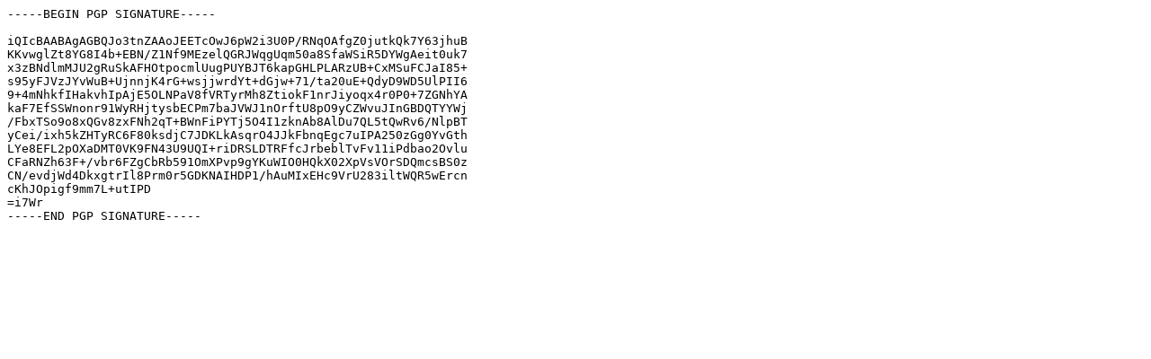

--- FILE ---
content_type: text/plain
request_url: https://bonslack.org/bonslack_sh4-15.0/CHECKSUMS.md5.asc
body_size: 801
content:
-----BEGIN PGP SIGNATURE-----

iQIcBAABAgAGBQJo3tnZAAoJEETcOwJ6pW2i3U0P/RNqOAfgZ0jutkQk7Y63jhuB
KKvwglZt8YG8I4b+EBN/Z1Nf9MEzelQGRJWqgUqm50a8SfaWSiR5DYWgAeit0uk7
x3zBNdlmMJU2gRuSkAFHOtpocmlUugPUYBJT6kapGHLPLARzUB+CxMSuFCJaI85+
s95yFJVzJYvWuB+UjnnjK4rG+wsjjwrdYt+dGjw+71/ta20uE+QdyD9WD5UlPII6
9+4mNhkfIHakvhIpAjE5OLNPaV8fVRTyrMh8ZtiokF1nrJiyoqx4r0P0+7ZGNhYA
kaF7EfSSWnonr91WyRHjtysbECPm7baJVWJ1nOrftU8pO9yCZWvuJInGBDQTYYWj
/FbxTSo9o8xQGv8zxFNh2qT+BWnFiPYTj5O4I1zknAb8AlDu7QL5tQwRv6/NlpBT
yCei/ixh5kZHTyRC6F80ksdjC7JDKLkAsqrO4JJkFbnqEgc7uIPA250zGg0YvGth
LYe8EFL2pOXaDMT0VK9FN43U9UQI+riDRSLDTRFfcJrbeblTvFv11iPdbao2Ovlu
CFaRNZh63F+/vbr6FZgCbRb591OmXPvp9gYKuWIO0HQkX02XpVsVOrSDQmcsBS0z
CN/evdjWd4DkxgtrIl8Prm0r5GDKNAIHDP1/hAuMIxEHc9VrU283iltWQR5wErcn
cKhJOpigf9mm7L+utIPD
=i7Wr
-----END PGP SIGNATURE-----
